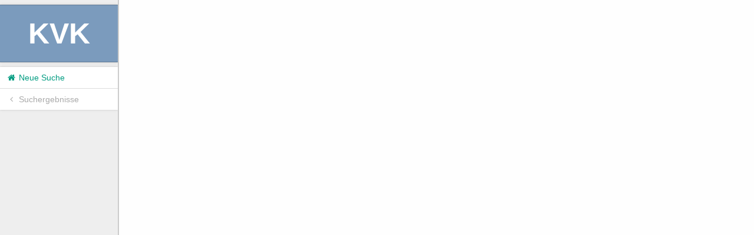

--- FILE ---
content_type: text/html; charset=UTF-8
request_url: http://kvk.bibliothek.kit.edu/view-title/index.php?katalog=HEBIS&url=http%3A%2F%2Fcbsopac.rz.uni-frankfurt.de%2FDB%3D2.1%2FCHARSET%3DUTF-8%2FIMPLAND%3DY%2FLNG%3DDU%2FSRT%3DYOP%2FTTL%3D1%2FCOOKIE%3DU203%2CK203%2CI251%2CB1999%2B%2B%2B%2B%2B%2B%2CSN%2CNDefault%2Blogin%2CD2.1%2CE0199386b-0%2CA%2CH%2CR129.13.130.211%2CFY%2FSET%3D1%2FSHW%3FFRST%3D2%26bibtip_docid%3D484892568&signature=q9_feDA74WO4-Bfa4zUUsm1MHjl7l9VTh0E_8FfD-04&showCoverImg=1
body_size: 987
content:
<!DOCTYPE html>
<html>
<head>
    <meta charset="utf-8">
    <title>KVK-Volltitel</title>

    <link rel="stylesheet" href="view.css">
    <link rel="stylesheet" href="//maxcdn.bootstrapcdn.com/font-awesome/4.3.0/css/font-awesome.min.css">

    <link rel="subresource" href="/view-title/bibtip.js">
</head>

<body>
<div id="wrapper">
    <div id="container">
        <div id="content">
            <iframe id="kvk-content-frame" src="http://cbsopac.rz.uni-frankfurt.de/DB=2.1/CHARSET=UTF-8/IMPLAND=Y/LNG=DU/SRT=YOP/TTL=1/COOKIE=U203,K203,I251,B1999++++++,SN,NDefault+login,D2.1,E0199386b-0,A,H,R129.13.130.211,FY/SET=1/SHW?FRST=2&amp;bibtip_docid=484892568">
                <h1>Volltitel konnte nicht geladen werden.</h1>
            </iframe>
        </div>
    </div>
    <div id="sidebar">
        <div id="sidebar-inner">
            <div class="sidebar-section sidebar-logo">
                KVK
            </div>

            <nav class="sidebar-section sidebar-nav">
                <a class="sidebar-button" href="//kvk.bibliothek.kit.edu/?new&amp;ref=fulltitle-sidebar"><i
                            class="fa fa-home fa-fw"></i> Neue Suche</a>
                <a class="sidebar-button" id="kvk-search-results"><i class="fa fa-angle-left fa-fw"></i> Suchergebnisse</a>
            </nav>

            <div class="sidebar-section delayed-section" id="cover-image"></div>

            <div id="bibtip_id" style="display:none"></div>
            <div id="bibtip_reclist" class="sidebar-section delayed-section" style="display:none"></div>
        </div>
    </div>
</div>

<script src="view.js" type="text/javascript"></script>

            <script type="text/javascript" src="/view-title/index.php?getISBNs=1&amp;katalog=HEBIS&amp;url=http%3A%2F%2Fcbsopac.rz.uni-frankfurt.de%2FDB%3D2.1%2FCHARSET%3DUTF-8%2FIMPLAND%3DY%2FLNG%3DDU%2FSRT%3DYOP%2FTTL%3D1%2FCOOKIE%3DU203%2CK203%2CI251%2CB1999%2B%2B%2B%2B%2B%2B%2CSN%2CNDefault%2Blogin%2CD2.1%2CE0199386b-0%2CA%2CH%2CR129.13.130.211%2CFY%2FSET%3D1%2FSHW%3FFRST%3D2%26bibtip_docid%3D484892568&amp;signature=q9_feDA74WO4-Bfa4zUUsm1MHjl7l9VTh0E_8FfD-04&amp;showCoverImg=1"></script>
    </body>
</html>
